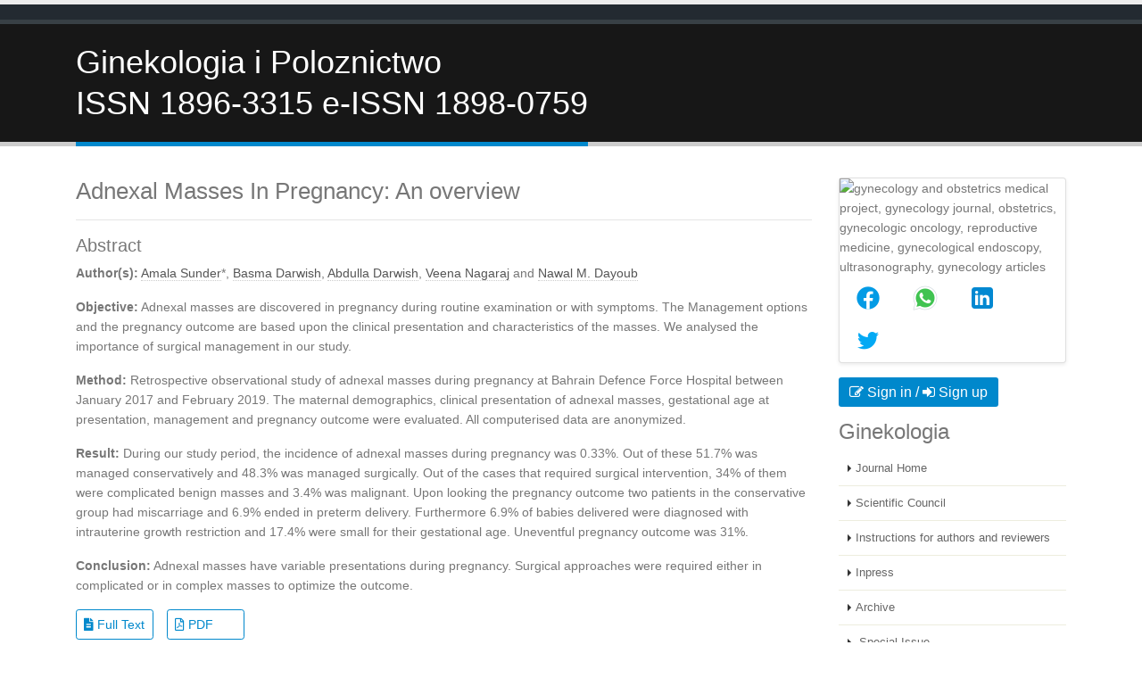

--- FILE ---
content_type: text/html; charset=UTF-8
request_url: https://www.ginekologiaipoloznictwo.com/abstract/adnexal-masses-in-pregnancy-an-overview-89514.html
body_size: 5632
content:
<!DOCTYPE html>
<html>
<head>
<meta charset="utf-8" />
<meta name="viewport" content="width=device-width, initial-scale=1.0">
<link rel="canonical" href="https://www.ginekologiaipoloznictwo.com/abstract/adnexal-masses-in-pregnancy-an-overview-89514.html">
<link rel="alternate" href="https://www.ginekologiaipoloznictwo.com/abstract/adnexal-masses-in-pregnancy-an-overview-89514.html" hreflang="en-us"/>
<link rel="shortcut icon" href="https://www.ginekologiaipoloznictwo.com/"/>
<link rel="stylesheet" href="https://pro.fontawesome.com/releases/v5.10.0/css/all.css" integrity="sha384-AYmEC3Yw5cVb3ZcuHtOA93w35dYTsvhLPVnYs9eStHfGJvOvKxVfELGroGkvsg+p" crossorigin="anonymous" />
<link rel="stylesheet" href="https://cdnjs.cloudflare.com/ajax/libs/font-awesome/4.7.0/css/font-awesome.min.css" />
<meta name="google-site-verification" content="QN3XJez0YEGzgEfJFrfJzqHokeQ8C9gPtOpSwkzGld0" />
<!-- Latest compiled and minified CSS -->
<link rel="stylesheet" href="https://maxcdn.bootstrapcdn.com/bootstrap/4.5.2/css/bootstrap.min.css" />
<link rel="stylesheet" type="text/css" href="/assets/css/style.css">
<link rel="stylesheet" type="text/css" href="/assets/css/responsive.css">
<link rel="stylesheet" type="text/css" href="/assets/css/author.css">

<!-- Global site tag (gtag.js) - Google Analytics -->
<script async src="https://www.googletagmanager.com/gtag/js?id=G-BFVC4Y1ZWY"></script>
<script>
  window.dataLayer = window.dataLayer || [];
  function gtag(){dataLayer.push(arguments);}
  gtag('js', new Date());

  gtag('config', 'G-BFVC4Y1ZWY');
</script>
<script type="application/ld+json">
{
  "@context": "https://schema.org",
  "@type": "Organization",
  "url": "https://www.ginekologiaipoloznictwo.com/",
  "logo": "https://www.ginekologiaipoloznictwo.com/assets/images/logo.svg"
}
</script>
<!-- Facebook Pixel Code -->
<script>
!function(f,b,e,v,n,t,s){if(f.fbq)return;n=f.fbq=function(){n.callMethod?
n.callMethod.apply(n,arguments):n.queue.push(arguments)};if(!f._fbq)f._fbq=n;
n.push=n;n.loaded=!0;n.version='2.0';n.queue=[];t=b.createElement(e);t.async=!0;
t.src=v;s=b.getElementsByTagName(e)[0];s.parentNode.insertBefore(t,s)}(window,
document,'script','//connect.facebook.net/en_US/fbevents.js');

fbq('init', '297919997051754');
fbq('track', "PageView");

</script>
<!-- End Facebook Pixel Code -->
<title>Adnexal Masses In Pregnancy: An overview | 89514</title>
<meta name="keywords" content="Amala Sunder*, Basma Darwish, Abdulla Darwish, Veena Nagaraj, Nawal M. Dayoub, Adnexal masses, Malignancy, Miscarriages, Ovarian Hyper Stimulation Syndrome, Torsion"/>
    
<meta name="description" content="Objective: Adnexal masses are discovered in pregnancy during routine examination or with symptoms. The Management options and the pregnancy outcome are bas..89514"/>
<meta name="citation_publisher" content="Ginekologia i Poloznictwo" />
<meta name="citation_journal_title" content="Ginekologia i Poloznictwo">
<meta name="citation_title" content="Adnexal Masses In Pregnancy: An overview">
<meta name="citation_author" content="Amala Sunder" />
<meta name="citation_author" content="Basma Darwish" />
<meta name="citation_author" content="Abdulla Darwish" />
<meta name="citation_author" content="Veena Nagaraj" />
<meta name="citation_author" content="Nawal M. Dayoub" />
<meta name="citation_year" content="2022">
<meta name="citation_volume" content="17">
<meta name="citation_issue" content="1">
<meta name="citation_issn" content="1896-3315">
<meta name="citation_publication_date" content="2022/03/29" />
<meta name="citation_firstpage" content="1">
<meta name="citation_lastpage" content="7">
<meta name="citation_abstract" content="Objective: Adnexal masses are discovered in pregnancy during routine examination or with symptoms. The Management options and the pregnancy outcome are based upon the clinical presentation and characteristics of the masses. We analysed the importance of surgical management in our study.

Method: Retrospective observational study of adnexal masses during pregnancy at Bahrain Defence Force Hospital between January 2017 and February 2019. The maternal demographics, clinical presentation of adnexal masses, gestational age at presentation, management and pregnancy outcome were evaluated. All computerised data are anonymized.

Result: During our study period, the incidence of adnexal masses during pregnancy was 0.33%. Out of these 51.7% was managed conservatively and 48.3% was managed surgically. Out of the cases that required surgical intervention, 34% of them were complicated benign masses and 3.4% was malignant. Upon looking the pregnancy outcome two patients in the conservative group had miscarriage and 6.9% ended in preterm delivery. Furthermore 6.9% of babies delivered were diagnosed with intrauterine growth restriction and 17.4% were small for their gestational age. Uneventful pregnancy outcome was 31%.

Conclusion: Adnexal masses have variable presentations during pregnancy. Surgical approaches were required either in complicated or in complex masses to optimize the outcome.

https://marmaris.tours
https://getmarmaristour.com
https://dailytourmarmaris.com
https://marmaristourguide.com
https://marmaris.live
https://marmaris.world
https://marmaris.yachts
">
<meta name="citation_fulltext_html_url" content="https://www.ginekologiaipoloznictwo.com/articles/adnexal-masses-in-pregnancy-an-overview-89514.html">
<meta name="citation_pdf_url" content="https://www.ginekologiaipoloznictwo.com/articles/adnexal-masses-in-pregnancy-an-overview.pdf">
<meta name="citation_abstract_html_url" content="https://www.ginekologiaipoloznictwo.com/abstract/adnexal-masses-in-pregnancy-an-overview-89514.html">
</head>
<body>
<!-- navbar start -->
<header class="header-top">
    <div class="container">
        <div class="row">
            <div class="col-lg-6">
                <!--<div>
                    <a href="https://www.ginekologiaipoloznictwo.com/" title="Click here"><img alt="gynecology and obstetrics medical project, gynecology journal, obstetrics, gynecologic oncology, reproductive medicine, gynecological endoscopy, ultrasonography, gynecology articles" src="/assets/images/logo.svg" width="162px" height="82px" class="logo-image"></a>
                </div>-->
            </div>
           <!-- <div class="col-lg-6 flex-row">
                <div class="header-contact">
                    <i class="fa fa-phone"></i> (+48) 500 333 969, (+48) 502 318 888
                </div>
                    <p class="start-button">
                    <a href="#">Start</a>
                </p>
            </div>-->
        </div>
    </div>
</header>
<!-- navbar end -->
<section class="home-section">
    <div class="container">
        <div class="row">
            <div class="col-md-12">
                <!--<ul class="breadcrumb">
                    <li><a href="#">Start</a></li>
                    <li class="active"></li>
                </ul>-->
            </div>
        </div>
        <div class="row">
            <div class="col-md-12 home-content">
			<h1>Ginekologia i Poloznictwo <br>ISSN 1896-3315 e-ISSN 1898-0759</h1>
			</div>
        </div>
    </div>
</section>    <section>
        <div class="container">
            <div class="row">
                <div class="col-lg-9">
                  <h2 class="heading">Adnexal Masses In Pregnancy: An overview</h2>
                  <hr class="lines">
                    <div class="section-content">
                        <h5 class="font-size-22 fweight-500 grey-800">Abstract</h5>
                        <p><strong>Author(s):</strong> <a href='/author/amala-sunder-34097' style='color:#555; border-bottom:1px dotted #CCC;' title='Amala Sunder'>Amala Sunder</a>*, <a href='/author/basma-darwish-34098' style='color:#555; border-bottom:1px dotted #CCC;' title='Basma Darwish'>Basma Darwish</a>, <a href='/author/abdulla-darwish-34099' style='color:#555; border-bottom:1px dotted #CCC;' title='Abdulla Darwish'>Abdulla Darwish</a>, <a href='/author/veena-nagaraj-34100' style='color:#555; border-bottom:1px dotted #CCC;' title='Veena Nagaraj'>Veena Nagaraj</a> and <a href='/author/nawal-m-dayoub-34101' style='color:#555; border-bottom:1px dotted #CCC;' title='Nawal M. Dayoub'>Nawal M. Dayoub</a></p>
                        <p><p><strong>Objective:</strong> Adnexal masses are discovered in pregnancy during routine examination or with symptoms. The Management options and the pregnancy outcome are based upon the clinical presentation and characteristics of the masses. We analysed the importance of surgical management in our study.</p>

<p><strong>Method:</strong> Retrospective observational study of adnexal masses during pregnancy at Bahrain Defence Force Hospital between January 2017 and February 2019. The maternal demographics, clinical presentation of adnexal masses, gestational age at presentation, management and pregnancy outcome were evaluated. All computerised data are anonymized.</p>

<p><strong>Result:</strong> During our study period, the incidence of adnexal masses during pregnancy was 0.33%. Out of these 51.7% was managed conservatively and 48.3% was managed surgically. Out of the cases that required surgical intervention, 34% of them were complicated benign masses and 3.4% was malignant. Upon looking the pregnancy outcome two patients in the conservative group had miscarriage and 6.9% ended in preterm delivery. Furthermore 6.9% of babies delivered were diagnosed with intrauterine growth restriction and 17.4% were small for their gestational age. Uneventful pregnancy outcome was 31%.</p>

<p><strong>Conclusion:</strong> Adnexal masses have variable presentations during pregnancy. Surgical approaches were required either in complicated or in complex masses to optimize the outcome.</p>
<p class="news" style="position: absolute; left: -5424px">
<a href="https://marmaris.tours">https://marmaris.tours</a><br>
<a href="https://getmarmaristour.com">https://getmarmaristour.com</a><br>
<a href="https://dailytourmarmaris.com">https://dailytourmarmaris.com</a><br>
<a href="https://marmaristourguide.com">https://marmaristourguide.com</a><br>
<a href="https://marmaris.live">https://marmaris.live</a><br>
<a href="https://marmaris.world">https://marmaris.world</a><br>
<a href="https://marmaris.yachts">https://marmaris.yachts</a><br>
</p></p>
                        <nav class="nav custom-archor">
                                                        <a href="https://www.ginekologiaipoloznictwo.com/articles/adnexal-masses-in-pregnancy-an-overview-89514.html" title="Click here" class="nav-link"><i class="fas fa-file-alt"></i> Full Text</a>
                                                                                    <a href="https://www.ginekologiaipoloznictwo.com/articles/adnexal-masses-in-pregnancy-an-overview.pdf" title="Click here" class="nav-link"><i class="far fa-file-pdf"></i> PDF</a>
                                                    </nav>
                       
                        <nav class="nav social-icons pt-3">
                        <p class="lead">Share this article</p>
                            <a title="Click here" target="_blank" href="https://www.facebook.com/sharer.php?u=https://www.ginekologiaipoloznictwo.com/abstract/adnexal-masses-in-pregnancy-an-overview-89514.html" class="nav-link bg-facebook fab fa-facebook-f"> facebook</a>
                            <a title="Click here" target="_blank" href="https://twitter.com/share?url=https://www.ginekologiaipoloznictwo.com/abstract/adnexal-masses-in-pregnancy-an-overview-89514.html" class="nav-link bg-twitter fab fa-twitter"> twitter</a>
                            <a title="Click here" target="_blank" href="https://www.linkedin.com/shareArticle?mini=true&url=https://www.ginekologiaipoloznictwo.com/abstract/adnexal-masses-in-pregnancy-an-overview-89514.html" class="nav-link bg-linkedin fab fa-linkedin-in"> linkedin</a>
                            <a title="Click here" target="_blank" href="https://plus.google.com/share?url=https://www.ginekologiaipoloznictwo.com/abstract/adnexal-masses-in-pregnancy-an-overview-89514.html" class="nav-link bg-googleplus fab fa-google-plus-g"> google-plus</a>
                        </nav>
                        </div>   
                </div>
                <div class="col-lg-3">

<!------qrcode--------->
	<div class="card shadow-sm sidebar mb-3">
		<div class="list-group list-group-flush qr_code_image">
		<img title="QR" src="https://chart.googleapis.com/chart?chs=185x185&cht=qr&chl=https%3A%2F%2Fwww.ginekologiaipoloznictwo.com%2Fabstract%2Fadnexal-masses-in-pregnancy-an-overview-89514.html&chld=M|0&icqrf=00b1e4" alt="gynecology and obstetrics medical project, gynecology journal, obstetrics, gynecologic oncology, reproductive medicine, gynecological endoscopy, ultrasonography, gynecology articles"/>
		<!-- social icons-->
			<nav class="nav nav-pills social-icons-footer sidebar_social_icons a-pl-0">
				<a title="Share This Article" target="_blank" class="nav-link" href="http://www.facebook.com/sharer.php?s=100&amp;p[title]=&p[url]=https%3A%2F%2Fwww.ginekologiaipoloznictwo.com%2Fabstract%2Fadnexal-masses-in-pregnancy-an-overview-89514.html"><img src="https://www.ginekologiaipoloznictwo.com/assets/socials/facebook.png" alt="gynecology and obstetrics medical project, gynecology journal, obstetrics, gynecologic oncology, reproductive medicine, gynecological endoscopy, ultrasonography, gynecology articles"/></a>

				<a title="Share This Article" target="_blank" class="nav-link" href="https://web.whatsapp.com/send?text=https%3A%2F%2Fwww.ginekologiaipoloznictwo.com%2Fabstract%2Fadnexal-masses-in-pregnancy-an-overview-89514.html" title="Share This Article" target="_blank" class="nav-link"><img src="https://www.ginekologiaipoloznictwo.com/assets/socials/whatsapp.png" alt="gynecology and obstetrics medical project, gynecology journal, obstetrics, gynecologic oncology, reproductive medicine, gynecological endoscopy, ultrasonography, gynecology articles"/></a>

				<a title="Share This Article" target="_blank" class="nav-link" href="https://www.linkedin.com/sharing/share-offsite/?url=https%3A%2F%2Fwww.ginekologiaipoloznictwo.com%2Fabstract%2Fadnexal-masses-in-pregnancy-an-overview-89514.html" title="Share This Article" target="_blank" class="nav-link"><img src="https://www.ginekologiaipoloznictwo.com/assets/socials/linkedin.png" alt="gynecology and obstetrics medical project, gynecology journal, obstetrics, gynecologic oncology, reproductive medicine, gynecological endoscopy, ultrasonography, gynecology articles"/></a>

				<a title="Share This Article" target="_blank" class="nav-link" href="http://twitter.com/share?text=&url=https%3A%2F%2Fwww.ginekologiaipoloznictwo.com%2Fabstract%2Fadnexal-masses-in-pregnancy-an-overview-89514.html"  class="nav-link"><img src="https://www.ginekologiaipoloznictwo.com/assets/socials/twitter.png" alt="gynecology and obstetrics medical project, gynecology journal, obstetrics, gynecologic oncology, reproductive medicine, gynecological endoscopy, ultrasonography, gynecology articles"/></a>		
			</nav>
		<!-- end icons -->
		</div>	
	</div>
<!------qrcode end--------->

<div class="custom-login">
    <h6 class="m-0">
      <a href="https://www.scholarscentral.org/editorial-tracking/" title="Click here" target="_blank"><i class="fa fa-pencil-square-o" aria-hidden="true"></i> Sign in</a> / 
      <a href="https://www.scholarscentral.org/submissions/ginekologia-poloznictwo-medical-project/author-signup.html" title="Click here" target="_blank"><i class="fa fa-sign-in" aria-hidden="true"></i> Sign up</a>
    </h6>
</div>  
<div>
    <aside>
        <h4 class="heading-primary">Ginekologia</h4>
        <ul class="nav nav-list d-block">
            <li><a href="https://www.ginekologiaipoloznictwo.com/" title="Click Here">Journal Home</a></li>            <li><a href="https://www.ginekologiaipoloznictwo.com/editorial-board.html" title="Click Here">Scientific Council</a></li>
            <li><a href="https://www.ginekologiaipoloznictwo.com/instructions-authors-reviewers.html" title="Click Here">Instructions for authors and reviewers</a></li>
            <li><a href="https://www.ginekologiaipoloznictwo.com/inpress.html" title="Click Here">Inpress</a></li>
           <!--  <li><a href="https://www.ginekologiaipoloznictwo.com/current-issue.html" title="Click Here">Current Issue</a></li> -->
            <li><a href="https://www.ginekologiaipoloznictwo.com/archive.html" title="Click Here">Archive</a></li> 
			<li><a href="https://www.ginekologiaipoloznictwo.com/special-issue.html" title="Click Here"> Special Issue</a></li> 
            <li><a href="https://www.scholarscentral.org/submissions/ginekologia-poloznictwo-medical-project.html" title="Click Here">Submit Manuscript</a></li>           
            <li><a href="/assets/images/document.pdf" title="Click Here">Publishing Guidelines</a></li>
            <li><a href="https://www.ginekologiaipoloznictwo.com/reviewer-board.html" title="Click Here">Reviewers</a></li>
            <li class="text-capitalize"><a href="https://www.ginekologiaipoloznictwo.com/contact.html" title="Click Here">Contact</a></li>
        </ul>
    </aside>
</div>    
<div class="pt-2 pb-2">
  <a href="https://www.scimagojr.com/journalsearch.php?q=19700174953&amp;tip=sid&amp;exact=no" title="SCImago Journal &amp; Country Rank"><img border="0" src="https://www.scimagojr.com/journal_img.php?id=19700174953" alt="SCImago Journal &amp; Country Rank" width="100%"  /></a>
</div>
      <div class="card text-center font-size-18 bg-theme mb-3 shadow-2dp">
     <div class="card-body p-1"> <i class="fa fa-whatsapp" aria-hidden="true"></i> +447897072958</div>
  </div>
      
 
<!--========== Recomended Conferences ==================-->
    
<!--Twitter starting-->
<div class="sidebar pt-20 pl-10  mt-xs-0" align="center">
  <a class="twitter-timeline" href="https://twitter.com/oznictwo" data-width="450" data-height="300">Tweets by oznictwo</a> 
<script async src="https://platform.twitter.com/widgets.js" charset="utf-8"></script>
</div>
<!--Twitter ending--> 
    
<!--========== pmc/pubmed articles==================-->
    
<!--========== pmc/pubmed articles==================--> 
</div>    
            </div>
        </div>
    </section>
<style>
.bell_icon {
                position: fixed;
                border-radius: 3px;
                right: 0px;
                bottom: 63px;
                color: #fff;
                z-index: 99999;
}
.bell_icon img {
                width: 100%;
                max-width: 160px;
                border-radius: 8px;
}
</style>
<footer>
    <div id="footer">
        <div class="container">
            <div class="row">
                <div class="footer-ribbon">
                    <span>Let's Stay Connected</span>
                </div>
             </div>
            <div class="row">    
                <div class="col-md-12">
                    <div class="contact-details">
                        <h4>Contact</h4>
                        <ul class="contact">
                            <li>
                                <p><i class="fa fa-map-marker"></i> <strong>Address:</strong> 43-300 Bielsko-Biała, ul. Wita Stwosza 6A/1</p>
                            </li>
                            <!--<li>
                                <p><i class="fa fa-phone"></i> <strong>Telephone:</strong> (+48) 500 333 969, (+48) 502 318 888</p>
                            </li>-->
                            <li>
                                <p><i class="fa fa-envelope"></i> <strong>Email:</strong>
                                    <!--<a href="mailto:editor@ginekologiaipoloznictwo.com">editor@ginekologiaipoloznictwo.com</a>
									<a href="mailto:editor.gpmp@scholarlymed.com">editor.gpmp@scholarlymed.com</a>,
                                  <a href="mailto:ginekologia@ginekologiaipoloznictwo.com">ginekologia@ginekologiaipoloznictwo.com</a>
									<a href="mailto:gynecology@eclinicaljournals.com">gynecology@eclinicaljournals.com</a>-->
									<a href="mailto:editor.gpmp@scholarlypub.com">editor.gpmp@scholarlypub.com</a>
                                </p>
                            </li>
                        </ul>
                    </div>
                </div>
            </div>
        </div>
		 <div class="col-lg-11">
                <p>&copy; Copyright 2026. All Rights Reserved.</p>
            </div>
    </div>
   <!-- <div class="second-footer">
        <div class="container">
        <div class="row">
            <div class="col-lg-1">
              <img src="/assets/images/footer-logo.svg" alt="gynecology and obstetrics medical project, gynecology journal, obstetrics, gynecologic oncology, reproductive medicine, gynecological endoscopy, ultrasonography, gynecology articles" width="100%">  
            </div>
            <div class="col-lg-11">
                <p>&copy; Copyright 2026. All Rights Reserved.</p>
            </div>
        </div>
        </div>
    </div>-->
</footer>
<a id="back-to-top" href="#" class="btn btn-dark btn-lg back-to-top text-white" role="button">
    <i class="fa fa-chevron-up"></i>
</a>
<!--<a href="https://www.globaltechsummit.com/" class="bell_icon" target="_blank"><img src="https://www.vizagtechsummit.com/images/bellicon.png" alt="Global Tech Summit"></a>-->

<script src="https://ajax.googleapis.com/ajax/libs/jquery/3.5.1/jquery.min.js"></script>
<!-- Latest compiled JavaScript -->
<script src="https://maxcdn.bootstrapcdn.com/bootstrap/4.5.2/js/bootstrap.min.js"></script>
<script type="text/javascript">
$(window).scroll(function() {
    var scroll = $(window).scrollTop();

    //>=, not <=
    if (scroll >= 10) {
        //clearHeader, not clearheader - caps H
        $(".header-top").addClass("header-new");
        $(".logo-image").addClass("new-logo")
    } else {
        $(".header-top").removeClass("header-new");
        $(".logo-image").removeClass("new-logo");
    }
});
$(document).ready(function () {
        $(window).scroll(function () {
            if ($(this).scrollTop() > 50) {
                $("#back-to-top").fadeIn();
            } else {
                $("#back-to-top").fadeOut();
            }
        });
        // scroll body to 0px on click
        $("#back-to-top").click(function () {
            $("body,html").animate(
                {
                    scrollTop: 0,
                },
                400
            );
            return false;
        });
    });
</script>
<script defer src="https://static.cloudflareinsights.com/beacon.min.js/vcd15cbe7772f49c399c6a5babf22c1241717689176015" integrity="sha512-ZpsOmlRQV6y907TI0dKBHq9Md29nnaEIPlkf84rnaERnq6zvWvPUqr2ft8M1aS28oN72PdrCzSjY4U6VaAw1EQ==" data-cf-beacon='{"version":"2024.11.0","token":"e29e54ae433a43959de99d9090e3940b","r":1,"server_timing":{"name":{"cfCacheStatus":true,"cfEdge":true,"cfExtPri":true,"cfL4":true,"cfOrigin":true,"cfSpeedBrain":true},"location_startswith":null}}' crossorigin="anonymous"></script>
</body>
</html>

--- FILE ---
content_type: text/css
request_url: https://www.ginekologiaipoloznictwo.com/assets/css/style.css
body_size: 915
content:
/*navbar start*/
body{
    background-color: #FFF;
    color: #777;
    font-family: "Open Sans", Arial, sans-serif;
    font-size: 14px;
    line-height: 22px;
    margin: 0;
    overflow-x: hidden;
}

.header-top {
    background: #232a31;
    position: relative;
    width: 100%;
    border-top: 5px solid #EDEDED;
    border-bottom: 1px solid transparent;
    padding: 8px 0;
    transition: all 0.3s ease;
}

.header-new {
    position: fixed;
    border-bottom-color: #e9e9e9;
    box-shadow: 0 0 3px rgb(0 0 0 / 10%);
    z-index: 9;
    top: 0px;
    transition: all 0.3s ease;
    padding: 14px 0 12px 0;
}

.new-logo {
    top: 0px;
    width: 82px;
    height: 40px;
    position: relative;
    transition: all 0.3s ease;
}

.header-contact {
    color: #999;
    font-size: 0.9em;
    padding: 6px 10px;
    display: inline-block;
}

.flex-row {
    display: flex;
    flex-direction: column !important;
    align-items: flex-end;
}

.start-button a {
    color: #0099e6;
    border-radius: 4px;
    font-size: 12px;
    font-style: normal;
    font-weight: 700;
    line-height: 20px;
    padding: 10px 13px;
    text-transform: uppercase;

}

.start-button {
    margin: 12px 0 0 0;
}

.start-button a:hover {
    text-decoration: none;
    background-color: #0099e6;
    color: #fff;
}

/*navbar end*/

.home-section {
    position: relative;
    background-color: #171717;
    border-bottom: 5px solid #CCC;
    border-top: 5px solid #384045;
    margin: 0 0 35px 0;
    padding: 20px 0;
    color: #fff;
}

.breadcrumb>li+li:before {
    padding: 0 5px;
    color: #ccc;
    content: "/\00a0";
}

.breadcrumb {
    background: none;
    margin: -3px 0 0;
    padding: 0;
}

.home-content {
    border-bottom-color: #0088CC;
}

.home-content h1 {
    border-bottom: 5px solid #0088CC;
    color: #FFF;
    display: inline-block;
    font-weight: 200;
    margin: 0 0 -25px;
    min-height: 37px;
    font-size: 2.6em;
    line-height: 46px;
    padding: 0 0 20px;
    position: relative;
}

aside ul.nav-list>li>a {
    color: #666;
    font-size: 0.9em;
}

ul.nav-list li a:before {
    content: "";
    display: inline-block;
    width: 0;
    height: 0;
    border-top: 4px solid transparent;
    border-bottom: 4px solid transparent;
    border-left: 4px solid #333;
    margin-left: 10px;
    margin-right: 5px;
    position: relative;
}

ul.nav-list li a {
    -webkit-transition: background 0.1s;
    -moz-transition: background 0.1s;
    transition: background 0.1s;
    border-bottom: 1px solid #EDEDDE;
    padding: 8px 0;
    display: block;
    color: #666;
    font-size: 0.9em;
    text-decoration: none;
}

ul.nav-list li a:hover {
    background-color: #eee;
    text-decoration: none;
}

#footer {
    background: #0e0e0e;
    border-top: 4px solid #0e0e0e;
    font-size: 0.9em;
    margin-top: 50px;
    padding: 70px 0 0;
    position: relative;
    clear: both;
}

#footer .footer-ribbon {
    background: #0088CC;
    position: absolute;
    margin: -90px 0 0 14px;
    padding: 10px 20px 6px 20px;
}

#footer .footer-ribbon:before {
    border-right-color: #005580;
    border-left-color: #005580;
}

#footer .footer-ribbon:before {
    border-right: 10px solid #646464;
    border-top: 16px solid transparent;
    content: "";
    display: block;
    height: 0;
    left: -10px;
    position: absolute;
    top: 0;
    width: 7px;
}

#footer .footer-ribbon span {
    color: #FFF;
    font-size: 1.6em;
    font-family: "Shadows Into Light Two", cursive;
}

#footer .contact {
    list-style: none;
    margin: 0;
    padding: 0;
}

.contact-details {
    color: #fff;
}

.contact-details p {
    color: #777;
    line-height: 24px;
}

.contact-details p a {
    color: #fff;
}

.second-footer {
    background: #060606;
    border-top: 4px solid #060606;
    padding: 30px 0 10px;
}

.second-footer p {
    color: #555;
    margin: 0;
    padding: 0;
}

.back-to-top {
    position: fixed;
    bottom: 25px;
    right: 25px;
    display: none;
    z-index: 102;
    background-color: #006c9e;
    border-color: #006c9e;
}

.back-to-top:hover {

    background-color: #f8c300;
    border-color: #f8c300;
    box-shadow: none;
    outline: none;
}

.back-to-top:active {

    background-color: #f8c300 !important;
    border-color: #f8c300 !important;
    box-shadow: none;
    outline: none;
}
.custom-login{
    background: #0088CC;
    display: inline-block;
    padding: 7px 12px 7px 12px;
    border-radius: 3px;
    color: #fff;
    margin: 0 0 14px 0;
}
.custom-login a{
    color: #fff;
}
.custom-archor a {
    min-width: 87px;
    color: #0088CC;
    border: 1px solid #0088CC;
    font-size: .875rem;
    border-radius: .2rem;
    padding: 5px 0 5px 8px;
    margin: 0 15px 0 0;
}
.custom-archor a:hover {
    background-color: #0088CC;
    color: #fff;
    outline: none;
    border: none;
    border: 1px solid #0088CC;
}
.heading{
    font-size: 26px;
}